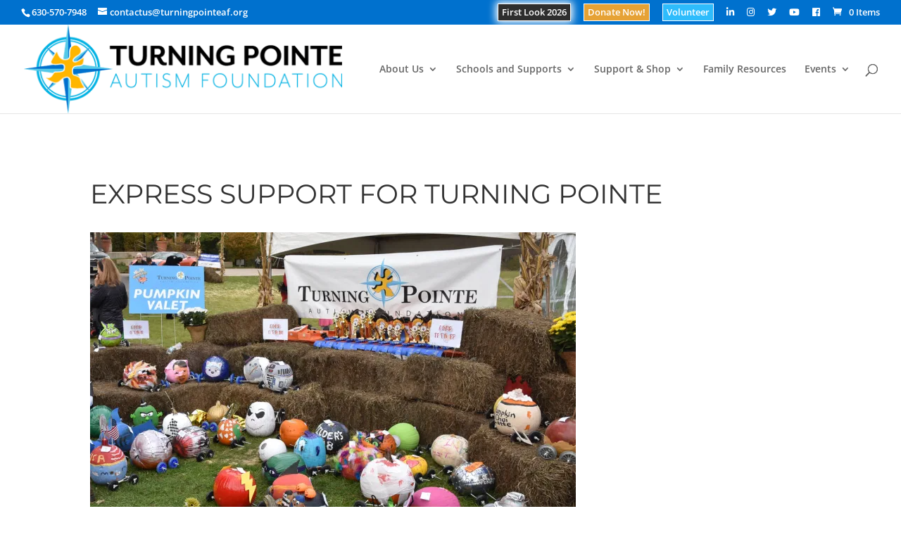

--- FILE ---
content_type: application/javascript
request_url: https://turningpointeautismfoundation.org/wp-content/themes/Divi-Child/js/highlight_shipping.js
body_size: 124
content:
//Declare variable arrays
var shippingOptions = [];
var theParent = [];

//function to get inputs & parents on page load; add event listeners to inputs
var getShippingOptions = function() {
    shippingOptions = document.getElementsByClassName("shipping_method");
    for (var i = 0; i < shippingOptions.length; i++) {
        theParent[i] = shippingOptions[i].parentElement;
        shippingOptions[i].addEventListener("change", changeHighlight, false);
        //highlight default selection
        if( shippingOptions[i].checked ) {
            theParent[i].classList.add("selected");
        }else{
            theParent[i].classList.remove("selected");
        }
    }
}

//change highlights when input changes
var changeHighlight = function() {
    for (var i = 0; i < shippingOptions.length; i++) {
        if( shippingOptions[i].checked ) {
            theParent[i].classList.add("selected");
        }else{
            theParent[i].classList.remove("selected");
        }
    }
}

//Initialize
window.addEventListener("load", getShippingOptions, false);

//Re-update after WooCommerce AJAX call
jQuery( document.body ).on( 'updated_shipping_method', function(){
    getShippingOptions();
    console.log('updated shipping method');
});